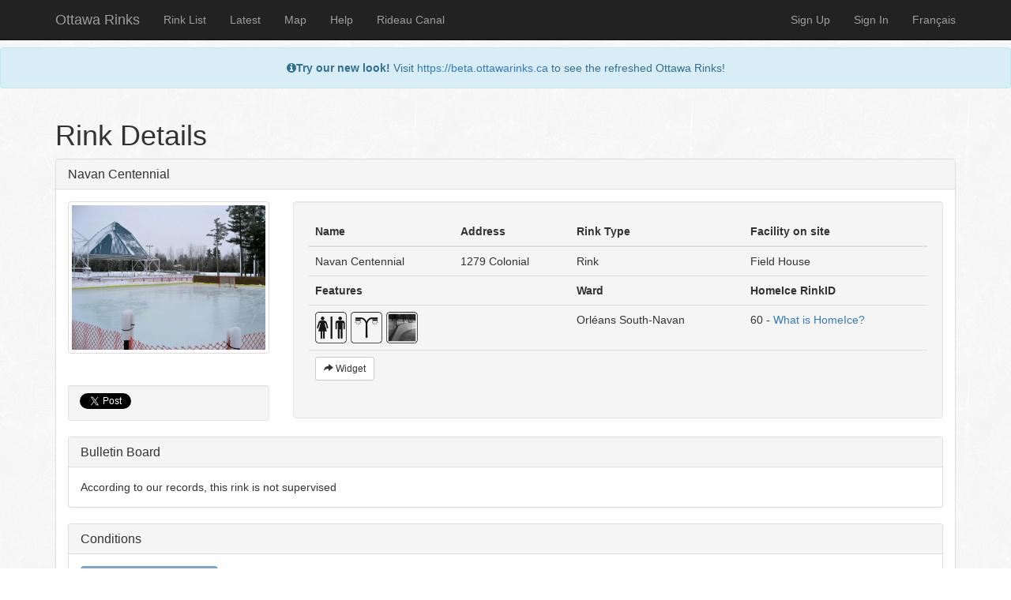

--- FILE ---
content_type: text/html; charset=UTF-8
request_url: https://www.ottawarinks.ca/en/rink/navan-centennial
body_size: 11790
content:
<!DOCTYPE html>
<html lang="en">
	<head>
		<meta http-equiv="content-type" content="text/html;charset=utf-8" />
		<meta name="viewport" content="width=device-width, initial-scale=1.0">
		<meta name="google-site-verification" content="QJbhi9sQjlj35hrSWieeOBpjvMYqNppoY93R2rcjiig" />
		<meta name="resource-type" content="document">
		<meta name="revisit-after" content="5">
		<meta name="classification" content="Sports and Recreation">
		<meta name="description" content="Searchable and up to date conditions of outdoor ice rinks in the City of Ottawa.">
		<meta name="keywords" content="rideau canal, skating, rideau, canal, outdoor, hockey, puck, rink, puddle, pond, oval, rink with boards, ice, ottawa, city, city of ottawa, carlington, boards, lights, end boards, facilities, field house, community center, skating, beavertail, conditions, dynamic, database, stick, goalie, player, players, outdoor rinks, outdoor rink, ottawa rinks, ottawa rink, pucks">
		<meta name="robots" content="INDEX, FOLLOW">
		<meta http-equiv="reply-to" content="michael@ottawarinks.ca">
		<meta property="fb:app_id" content="112850845395361"/>
		
		<title>Ottawa Rinks | Rink Details: Navan Centennial</title>

		<link href="https://www.ottawarinks.ca/public/css/bootstrap.css" rel="stylesheet">
		<link href="https://www.ottawarinks.ca/public/css/main.css" rel="stylesheet">
				
		<link href="https://www.ottawarinks.ca/public/css/dynamic.php?state=night" rel="stylesheet">
		
		<link href="//maxcdn.bootstrapcdn.com/font-awesome/4.7.0/css/font-awesome.min.css" rel="stylesheet">
		
		<!--<script src="https://www.ottawarinks.ca/public/js/jquery.min.js"></script>-->
		<script src="//ajax.googleapis.com/ajax/libs/jquery/1.11.1/jquery.min.js"></script>
		
	    <!-- HTML5 shim, for IE6-8 support of HTML5 elements -->
	    <!--[if lt IE 9]>
	      <script src="http://html5shim.googlecode.com/svn/trunk/html5.js"></script>
	    <![endif]-->     
		
		<!-- Leaflet JS -->
		<link rel="stylesheet" href="https://unpkg.com/leaflet@1.4.0/dist/leaflet.css" integrity="sha512-puBpdR0798OZvTTbP4A8Ix/l+A4dHDD0DGqYW6RQ+9jxkRFclaxxQb/SJAWZfWAkuyeQUytO7+7N4QKrDh+drA==" crossorigin=""/>
		<script src="https://unpkg.com/leaflet@1.4.0/dist/leaflet.js" integrity="sha512-QVftwZFqvtRNi0ZyCtsznlKSWOStnDORoefr1enyq5mVL4tmKB3S/EnC3rRJcxCPavG10IcrVGSmPh6Qw5lwrg==" crossorigin=""></script>
		
	    <style>
	      body {
	        padding-top: 60px; /* 60px to make the container go all the way to the bottom of the topbar */
	      }
	      
	      #rinkinfo-map {
		      width: 100%;
		      height: 446px;
	      }
	      
	      #addrink-map, #editrink-map {
		      width: 100%;
		      height: 200px;
	      }
	      
	      #citymap {
		      width: 100% !important;
		      height: 800px;
	      }
	    </style>
		
		<!--[if lt IE 10]>
			<style type='text/css'>
				label.ielabel { display: inline !important; }
			</style>
		<![endif]--> 
		
		<!--[if !IE]>
			<style type='text/css'>
				label.ielabel { display: none !important; }
			</style>
		<![endif]-->
	
      	<!-- Matomo -->
        <script>
          var _paq = window._paq = window._paq || [];
          /* tracker methods like "setCustomDimension" should be called before "trackPageView" */
          _paq.push(['trackPageView']);
          _paq.push(['enableLinkTracking']);
          (function() {
            var u="https://matomo.simplificare.net/";
            _paq.push(['setTrackerUrl', u+'matomo.php']);
            _paq.push(['setSiteId', '3']);
            var d=document, g=d.createElement('script'), s=d.getElementsByTagName('script')[0];
            g.async=true; g.src=u+'matomo.js'; s.parentNode.insertBefore(g,s);
          })();
        </script>
        <!-- End Matomo Code -->
      
	</head>

	<body class="">
	
	<!-- INFO ALERT -->
	<div class="site_alert alert alert-info" style="">
					<p class="text-center"><strong><i class="fa fa-info-circle"></i>Try our new look!</strong> Visit <a href="https://beta.ottawarinks.ca" target="_blank">https://beta.ottawarinks.ca</a> to see the refreshed Ottawa Rinks!</p>
			</div>
	<!-- /INFO ALERT -->
	
	<!-- WEATHER ALERT -->
	<div class="site_alert alert alert-warning" style="display: none;">
					<p class="text-center"><strong><i class="fa fa-exclamation-triangle"></i> NOTICE:</strong> Due to mild temperatures, please respect any closure signage at your rink. It will help maintenance crews re-open them sooner.</p>
			</div>
	<!-- /WEATHER ALERT -->	<div class="navbar navbar-inverse navbar-fixed-top ">
		<div class="container">
			<div class="navbar-header">
				<button type="button" class="navbar-toggle" data-toggle="collapse" data-target=".navbar-collapse">
					<span class="icon-bar"></span>
					<span class="icon-bar"></span>
					<span class="icon-bar"></span>
				</button>
				<a class="navbar-brand" href="https://www.ottawarinks.ca/en">Ottawa Rinks</a>
			</div>
			<div class="navbar-collapse collapse">
				<ul class="nav navbar-nav">
					<!--<li  ><a href="https://www.ottawarinks.ca/en/home"><i class="fa fa-home"></i></a></li>-->
					<li  ><a href="https://www.ottawarinks.ca/en/rinklist">Rink List</a></li>
					<li  ><a href="https://www.ottawarinks.ca/en/latest">Latest</a></li>
					<li  ><a href="https://www.ottawarinks.ca/en/map">Map</a></li>
					<li  ><a href="https://www.ottawarinks.ca/en/howto">Help</a></li>
										<li><a href="https://ncc-ccn.gc.ca/rideau-canal-skateway" target="_blank">Rideau Canal</a></li>
					<!--<li><a href="http://www.patinoiresgatineau.ca" target="_blank">Gatineau</a></li>-->
					<!--<li><a href="#contact">Contact</a></li>-->
				</ul>
				<ul class="nav navbar-nav navbar-right">
											<li  ><a href="https://www.ottawarinks.ca/en/user/signup">Sign Up</a></li>
						<li class="divider-vertical"></li>
						<li  ><a href="https://www.ottawarinks.ca/en/user/signin">Sign In</a></li>
																<li><a href="https://www.ottawarinks.ca/fr/rink/navan-centennial">Fran&ccedil;ais</a></li>
										
				</ul><!--/.navbar-right -->
			</div><!--/.nav-collapse -->
		</div>
	</div>
	
	    <script type="text/javascript">
		
	</script><div id="wrap">
<div class="container">

	<h1>Rink Details</h1>
	
		<div class="row operator-alert">
	
		<div id="operatoralert" class="alert alert-danger fade in" style="display: none;">
			<button type="button" class="close" data-dismiss="alert" aria-hidden="true">×</button>
			<h4>You are about to request operator status for Navan Centennial</h4>
			<p>
			Operator status is intended <strong>only</strong> for users who are rink operators with a contract with the City of Ottawa Seasonal Recreation Department.<br/>If you are not a rink operator please click cancel below to close this alert, if you are a rink operator please click continue.			</p>
			<p>
				<button type="button" class="btn btn-success" id="rocontinue">Continue</button>
				<button type="button" class="btn btn-default" id="rocancel">Cancel</button>
			</p>
		</div>	
		
	</div>
		
	<div class="row">
		<div class="col-md-12">
			<div class="panel panel-default">
				<div class="panel-heading">
					<h3 class="panel-title">Navan Centennial</h3>
				</div>
				<div class="panel-body">
										<div class="row">
						<div class="col-md-3">
																	<a href="https://www.ottawarinks.ca/public/images/uploads/61a4cdf2b50a260639899c3917137838.jpg" class="thumbnail" data-lightbox="rinkimage">
											<img src="https://www.ottawarinks.ca/public/timthumb/timthumb.php?src=https://www.ottawarinks.ca/public/images/uploads/61a4cdf2b50a260639899c3917137838.jpg&w=400&h=300&zc=1" title="Photo of Navan Centennial" alt="Photo of Navan Centennial">
										</a>
																									
														<br/>
							<div class="well well-sm social-share">
								<div class="social-fb pull-left">
									<div class="fb-like" data-href="https://www.ottawarinks.ca/en/rink/navan-centennial" data-layout="button_count" data-action="like" data-show-faces="false" data-share="false"></div>
								</div>
								<div class="social-tw pull-left">
									<a href="https://twitter.com/share" class="twitter-share-button" data-via="ottawarinks" data-related="ottawarinks" data-hashtags="OttawaODR">Tweet</a>
									<script>!function(d,s,id){var js,fjs=d.getElementsByTagName(s)[0],p=/^http:/.test(d.location)?'http':'https';if(!d.getElementById(id)){js=d.createElement(s);js.id=id;js.src=p+'://platform.twitter.com/widgets.js';fjs.parentNode.insertBefore(js,fjs);}}(document, 'script', 'twitter-wjs');</script>
								</div>
								<div style="clear: both;"></div>
							</div>
						</div> <!--col-md-3-->
						
						<!-- START DESKTOP TABLE-->
						<div class="col-md-9 hidden-xs">
							<div class="well">
								<table class="table">
									<thead>
										<tr>
											<th>Name</th>
											<th>Address</th>
											<th>Rink Type</th>
											<th>Facility on site</th>
										</tr>
									</thead>
									<tbody>
										<tr>
											<td>Navan Centennial</td>
											<td>1279 Colonial</td>
											<td>Rink</td>
											<td>Field House</td>
										</tr>
										<tr>
											<th colspan="2">Features</th>
																							<th colspan="1">Ward</th>
												<th colspan="1">HomeIce RinkID</th>
																					</tr>
										<tr>
											<td colspan="2">
												<img src="/public/images/washrooms.png" alt="1" title="Washrooms" class="img-responsive rinkicon pull-left" style="padding-right: 5px;" />												<img src="/public/images/lights.png" alt="1" title="Lights" class="img-responsive rinkicon pull-left" style="padding-right: 5px;" />												<img src="/public/images/boards.png" alt="1" title="Boards" class="img-responsive rinkicon pull-left" style="padding-right: 5px;" />											</td>
																							<td colspan="1">
													Orléans South-Navan												</td>
												<td colspan="1">
													60 - <a href="https://www.ottawarinks.ca/en/homeice/rink/navan-centennial">What is HomeIce?</a>												</td>
																					</tr>
										<tr>
																						<td colspan="4">
												<!--Widget Button-->
												<a href="https://www.ottawarinks.ca/en/home/widget/navan-centennial" class="btn btn-default btn-sm" role="button"><span class="glyphicon glyphicon-share-alt"></span> Widget</a>												<!--MyRinks Button-->
												<span class="myrinks-btn">
																								</span>
												<!--Add Rink Image Button-->
																								
												<!--Request Operator Status -->
																																																	<!-- Report Rink Info Error -->
												
											</td>
										</tr>
										
										<!-- Operator Control Buttons: Update Buletin Board, Need Volunteers, etc.-->
																			</tbody>
								</table>
							</div> <!--well-->
						</div> <!--col-md-9-->
						<!-- END DESKTOP TABLE -->
						
						<!-- START MOBILE TABLE -->
						<div class="col-md-9 visible-xs">
							<div class="well">
								<div class="list-group">
									<a href="#" class="list-group-item">
										<h5 class="list-group-item-heading">Name</h5>
										<p class="list-group-item-text">Navan Centennial</p>
									</a>
									
									<a href="#" class="list-group-item">
										<h5 class="list-group-item-heading">Address</h5>
										<p class="list-group-item-text">1279 Colonial</p>
									</a>
									
									<a href="#" class="list-group-item">
										<h5 class="list-group-item-heading">Rink Type</h5>
										<p class="list-group-item-text">Rink</p>
									</a>
									
									<a href="#" class="list-group-item">
										<h5 class="list-group-item-heading">Facility on site</h5>
										<p class="list-group-item-text">Field House</p>
									</a>
									
									<a href="#" class="list-group-item">
										<h5 class="list-group-item-heading">Features</h5>
										<p class="list-group-item-text">
											<img src="/public/images/washrooms.png" alt="1" title="Washrooms" class="img-responsive rinkicon pull-left" style="padding-right: 5px;" />											<img src="/public/images/lights.png" alt="1" title="Lights" class="img-responsive rinkicon pull-left" style="padding-right: 5px;" />											<img src="/public/images/boards.png" alt="1" title="Boards" class="img-responsive rinkicon pull-left" style="padding-right: 5px;" />										</p>
										<p style="clear: both;"></p>
									</a>
									
									<a href="#" class="list-group-item">
										<h5 class="list-group-item-heading">Bulletin Board</h5>
										<p class="list-group-item-text">
											According to our records, this rink is not supervised										</p>
									</a>
									
									<a href="#" class="list-group-item">
										<h5 class="list-group-item-heading">Ward</h5>
										Orléans South-Navan									</a>
									
																			<a href="/homeice/rink/navan-centennial" class="list-group-item">
											<h5 class="list-group-item-heading">HomeIce RinkID</h5>
											60 - <span class="fakelink">What is HomeIce?</span>
										</a>
																		
									<br/>
									<!--Widget Button-->
										<a href="https://www.ottawarinks.ca/en/home/widget/navan-centennial" class="btn btn-default btn-sm" role="button"><span class="glyphicon glyphicon-share-alt"></span>Widget</a>										<!--MyRinks Button-->
										<span class="myrinks-btn">
																				</span>
										<!--Add Rink Image Button-->
																				
										<!--Request Operator Status -->
																																									
										<!-- Report Rink Info Error -->
																				
										<!-- Operator Control Buttons: Update Buletin Board, Need Volunteers-->
																				
								</div>
							</div>
						</div> <!-- END MOBILE TABLE -->
						
					</div> <!--row-->
					
					<div class="row">
						
						<div class="col-md-12 hidden-xs">
							<div class="panel-group" id="bulltinboard_accordion" role="tablist" aria-multiselectable="true">
								<div class="panel panel-default">
									<div class="panel-heading" role="tab" id="bulltinboardTitle">
										<h4 class="panel-title">
											<a role="button" data-toggle="collapse" data-parent="#accordion" href="#bulltinboard" aria-expanded="true" aria-controls="bulltinboard">
												Bulletin Board											</a>
										</h4>
									</div>
									<div id="bulltinboard" class="panel-collapse collapse in" role="tabpanel" aria-labelledby="bulltinboard">
										<div class="panel-body">
											According to our records, this rink is not supervised										</div>
									</div>
								</div>
							</div>
						</div> <!--col-md-12 (bulletin board)-->
						
					</div> <!-- /bulletin board row -->
					
					<!-- Conditions Table -- NON MULTI -->
					<div class="row">
												<div class="col-md-12">
								<div class="panel panel-default">
									<div class="panel-heading">
										<h3 class="panel-title">Conditions</h3>
									</div> <!--panel-heading-->
									<div class="panel-body">
										<button type="button" class="btn btn-primary disabled" id="">Sign in to add condition</button>										<table class="table" id="conditions">
											<thead>
												<tr>
													<th><span class="glyphicon glyphicon-check"></span></th>
													<th>Condition</th>
													<th class="hidden-xs">Condition Comments</th>
													<th>Posted</th>
												</tr>
											</thead>
											<tbody>
												<tr><td colspan="4">No conditions posted for Navan Centennial.</td></tr>											</tbody>
										</table>
																				<table>
											<tr>
												<td><span class="glyphicon glyphicon-check"></span></td>
												<td>&nbsp; = Official condition added by a rink operator.</td>
											</tr>
										</table>
																				<br/>
										<button type="button" class="btn btn-primary disabled" id="">Sign in to add condition</button>									</div><!--panel-body-->
								</div><!--panel-->
							</div> <!--col-md-6 (conditions)-->
												
					</div><!--END conditions row -->
					
					<div class="row"> <!-- map & FB comments row -->
						
						<div class="col-md-6">
							<div class="panel panel-default">
								<div class="panel-heading">
									<h3 class="panel-title">Map</h3>
								</div> <!--panel-heading-->
								<div class="panel-body">
									<div id="rinkinfo-map"></div>
								</div><!--panel-body-->
							</div><!--panel-->
						</div> <!--col-md-6 (/map)-->
						
						<div class="col-md-6">
							<div class="panel panel-default">
								<div class="panel-heading">
									<h3 class="panel-title">Facebook Comments</h3>
								</div> <!--panel-heading-->
								<div class="panel-body" id="fbcomments">
									You must be signed in to view Facebook comments.									
								</div><!--panel-body-->
							</div><!--panel-->
						</div> <!-- END FB comments -->
						
					</div>	<!-- END map & FB COMMENTS ROW-->		
					
									</div> <!--panel-body-->
			</div> <!--panel-->
		</div> <!--col-md-12-->
	
	</div> <!--row -->
	
</div>

<!-- ADD CONDITION MODAL (single surface)--> 
<div class="modal fade" id="addConditionModal" tabindex="-1" role="dialog" aria-labelledby="addCondition" aria-hidden="true">
  <div class="modal-dialog">
    <div class="modal-content">
      <div class="modal-header">
        <button type="button" class="close" data-dismiss="modal" aria-hidden="true">&times;</button>
        <h4 class="modal-title" id="addConditionLabel">Add Condition</h4>
      </div>
      <div class="modal-body">
		<div id="addcondition_message"></div>
	      	<form action="https://www.ottawarinks.ca/en/conditions/addcondition" role="form" id="addcondition" name="addcondition" class="addcondition form-horizontal" method="post" accept-charset="utf-8">	      	
	      	<div class="form-group">
		      	<label class="col-sm-3 control-label pull-left">Name</label>
		      	<div class="col-sm-9">
			      	<p class="form-control-static">Navan Centennial</p>
			    </div>
	  		</div><!--form-group static-->
	  		
			<div class="form-group">
				<label class="col-sm-3 control-label" for="condition">Condition</label>
				<div class="col-sm-9">
				
					<select name="condition" class="form-control" id="condition">
<option value="1" selected="selected">Closed</option>
<option value="2">Poor</option>
<option value="3">Fair</option>
<option value="4">Good</option>
<option value="5">Excellent</option>
</select>				</div> 
			</div> <!-- form group select condition-->
			
			<div class="form-group">
				<label class="col-sm-3 control-label" for="comments[]">Comments</label>
				<div class="col-sm-9">
					<div class="checkbox">
									<label><input type="checkbox" name="comments" value="1"  /> Stage 1: Building Base Ice (please keep off).</label>
								  </div><div class="checkbox">
									<label><input type="checkbox" name="comments" value="2"  /> Stage 2: Base Ice Complete (skateable).</label>
								  </div><div class="checkbox">
									<label><input type="checkbox" name="comments" value="3"  /> Rough/bumpy in open areas.</label>
								  </div><div class="checkbox">
									<label><input type="checkbox" name="comments" value="4"  /> Rough/bumpy in corners.</label>
								  </div><div class="checkbox">
									<label><input type="checkbox" name="comments" value="5"  /> Ice built-up along boards.</label>
								  </div><div class="checkbox">
									<label><input type="checkbox" name="comments" value="6"  /> Ice is thin.</label>
								  </div><div class="checkbox">
									<label><input type="checkbox" name="comments" value="7"  /> Hole(s) in ice.</label>
								  </div><div class="checkbox">
									<label><input type="checkbox" name="comments" value="8"  /> Snow along boards.</label>
								  </div><div class="checkbox">
									<label><input type="checkbox" name="comments" value="9"  /> Recently Flooded.</label>
								  </div><div class="checkbox">
									<label><input type="checkbox" name="comments" value="10"  /> Smooth with few bumps.</label>
								  </div><div class="checkbox">
									<label><input type="checkbox" name="comments" value="11"  /> Ice generally good.</label>
								  </div><div class="checkbox">
									<label><input type="checkbox" name="comments" value="12"  /> Snow covered (light).</label>
								  </div><div class="checkbox">
									<label><input type="checkbox" name="comments" value="13"  /> Snow covered (heavy).</label>
								  </div><div class="checkbox">
									<label><input type="checkbox" name="comments" value="14"  /> Pooled Water.</label>
								  </div><div class="checkbox">
									<label><input type="checkbox" name="comments" value="15"  /> Ice surface soft, (please keep off).</label>
								  </div><div class="checkbox">
									<label><input type="checkbox" name="comments" value="16"  /> Light(s) burnt out.</label>
								  </div><div class="checkbox">
									<label><input type="checkbox" name="comments" value="17"  /> Facility closed.</label>
								  </div><div class="checkbox">
									<label><input type="checkbox" name="comments" value="18"  /> Recently shoveled</label>
								  </div><div class="checkbox">
									<label><input type="checkbox" name="comments" value="19"  /> Ice maintenance, closed for 2 hours.</label>
								  </div><div class="checkbox">
									<label><input type="checkbox" name="comments" value="23"  /> Ice maintenance, closed for 4 hours.</label>
								  </div><div class="checkbox">
									<label><input type="checkbox" name="comments" value="24"  /> Rink closed for the season.</label>
								  </div><div class="checkbox">
									<label><input type="checkbox" name="comments" value="25"  /> Heavily populated</label>
								  </div>				</div><!--col-sm-9-->
			</div><!--form-group-->
			
      </div>
      <div class="modal-footer">
        <button type="button" class="btn btn-default btn-sm" data-dismiss="modal">Close</button>
        <button name="savecondition" type="button" id="savecondition" class="btn btn-sm btn-primary">Save</button></form>      </div>
    </div><!-- /.modal-content -->
  </div><!-- /.modal-dialog -->
</div><!-- /.modal --> 
<!--/ADD CONDITION MODAL-->

<!-- UPLOAD PHOTO MODAL -->
<div class="modal fade" id="addImageModal" tabindex="-1" role="dialog" aria-labelledby="addImage" aria-hidden="true">
	<div class="modal-dialog">
		<div class="modal-content">
			<div class="modal-header">
				<button type="button" class="close" data-dismiss="modal" aria-hidden="true">&times;</button>
				<h4 class="modal-title">Upload Rink Image</h4>
			</div>
			<div class="modal-body">
				<p>Upload a photo from your computer or mobile device. Some of the best photos are taken in the landscape orientation. Photos, once uploaded, must be approved by an administrator to appear on the website. We cannot accept images where children are identifiable by their face.</p>
				<div id="uploadresponse"></div>
				<form action="https://www.ottawarinks.ca/en//upload/uploadimage" id="addImageForm" role="form" enctype="multipart/form-data" method="post" accept-charset="utf-8">
<input type="hidden" name="rinkid" value="60" />
<input type="file" name="userfile" value="" id="userfile" /></form>			</div>
			<div class="modal-footer">
				<button type="button" class="btn btn-default btn-sm" data-dismiss="modal">Close</button>
				<button type="button" id="uploadImage" class="btn btn-primary btn-sm">Upload</button>
			</div>
		</div><!-- /.modal-content -->
	</div><!-- /.modal-dialog -->
</div><!-- /.modal -->
<!-- END UPLOAD PHOTO MODAL -->

<!-- UPDATE HOURS MODAL -->

<!-- SUBMIT CORRECTION MODAL --> 
<div class="modal fade" id="editRinkModal" tabindex="-1" role="dialog" aria-labelledby="myModalLabel" aria-hidden="true">
  <div class="modal-dialog">
    <div class="modal-content">
      <div class="modal-header">
        <button type="button" class="close" data-dismiss="modal" aria-hidden="true">&times;</button>
        <h4 class="modal-title" id="myModalLabel">Submit Correction</h4>
      </div>
      <div class="modal-body">
		<div id="editmessage"></div>
      	<form action="https://www.ottawarinks.ca/en/integrity/submitcorrection" name=editrink class="editrink form-horizontal" id=editrinkfrm role=form method="post" accept-charset="utf-8">      	
<input type="hidden" name="rinkid" value="" />
      	<div class="form-group">
	      	<label for="rinkname" class="col-sm-3 control-label">Name</label>	      	<div class="col-sm-9">
		  		<input type="text" name="rinkname" value="" class="form-control" data-bv-notempty="true" id=editrinkname placeholder="Name" />		    </div>
  		</div><!--form-group (rinkname)-->
  		
  		<div class="form-group">
	      	<label for="rinkaddress" class="col-sm-3 control-label">Address</label>	      	<div class="col-sm-9">
		  		<input type="text" name="rinkaddress" value="" class="form-control" data-bv-notempty="true" id=editrinkaddress placeholder="Address" />		    </div>
  		</div><!--form-group (rinkaddress)-->
  		
  		<div class="form-group editgeocodes">
	  		<label class="col-sm-3 control-label">Lat/Lng/Zoom</label>		    <div class="col-sm-9">
			    <div class="col-sm-4">
					<input type="text" name="lat" value="" class="form-control" id=editlat placeholder="latitude" readonly />			    </div>
			    <div class="col-sm-4">
					<input type="text" name="lng" value="" class="form-control" id=editlng placeholder="longitude" readonly />			    </div>
			    <div class="col-sm-4">
					<input type="text" name="zoom" value="" class="form-control" id=editzoom placeholder="zoom" readonly />			    </div>
		    </div>
		    <br/><br/>
			<label class="col-sm-3 control-label">Map</label>		    <div class="col-sm-9">
			    <div id="editrink-map"></div>
		    </div>
  		</div> <!--form-group (geocodes)-->
  		
  		<div class="form-group">
	      	<label for="rinktype" class="col-sm-3 control-label">Rink Type</label>	      	<div class="col-sm-9">
		  		<select name="rinktype" class="form-control" id="editrinktype">
<option value="1" selected="selected">Puddle</option>
<option value="2">Puddle with End Boards</option>
<option value="3">Rink</option>
<option value="4">Rink with Puddle</option>
<option value="5">Double Surface</option>
<option value="6">Oval</option>
<option value="7">Double Surface with End Boards</option>
<option value="8">Double Surface with Low Boards</option>
<option value="9">Refrigerated Surface</option>
</select>		    </div>
  		</div><!--form-group (rinktype)-->
  		
  		<div class="form-group">
	      	<label for="facilities" class="col-sm-3 control-label">Facilities</label>	      	<div class="col-sm-9">
		  		<select name="facilities" class="form-control" id="editfacilities">
<option value="1" selected="selected">None</option>
<option value="2">Trailer</option>
<option value="3">Field House</option>
<option value="4">Community Centre</option>
<option value="5">School Change Room</option>
<option value="6">Arena</option>
<option value="7">Facility Closed</option>
<option value="8">Community Building</option>
<option value="9">Portables</option>
</select>		    </div>
  		</div><!--form-group (facilities)-->
  		
  		<div class="form-group">
	      	<label for="washrooms" class="col-sm-3 control-label">Washrooms</label>	      	<div class="col-sm-9">
		  		<input type="checkbox" name="washrooms" value="1" class="form-control" id="editwashrooms" data-on-text="Yes" data-off-text="No" />		    </div>
  		</div><!--form-group (washrooms)-->
  		
  		<div class="form-group">
	      	<label for="lights" class="col-sm-3 control-label">Lights</label>	      	<div class="col-sm-9">
		  		<input type="checkbox" name="lights" value="1" class="form-control" id="editlights" data-on-text="Yes" data-off-text="No" />		    </div>
  		</div><!--form-group (lights)-->
  		
  		<div class="form-group">
	      	<label for="boards" class="col-sm-3 control-label">Boards</label>	      	<div class="col-sm-9">
		  		<input type="checkbox" name="boards" value="1" class="form-control" id="editboards" data-on-text="Yes" data-off-text="No" />		    </div>
  		</div><!--form-group (boards)-->

  		<div class="form-group">
	      	<label for="supervision" class="col-sm-3 control-label">Supervision</label>	      	<div class="col-sm-9">
		  		<input type="checkbox" name="supervision" value="1" class="form-control" id="editsupervision" data-on-text="Yes" data-off-text="No" />		    </div>
  		</div><!--form-group (supervision)-->
  		
  		<div class="form-group">
	      	<label for="ward" class="col-sm-3 control-label">Ward</label>	      	<div class="col-sm-9">
		      	
		      	<select name="wards" class="form-control" id="editwards">
<option value="1">Orleans East-Cumberland</option>
<option value="2">Orléans West-Innes</option>
<option value="3">Barrhaven West</option>
<option value="4">Kanata North</option>
<option value="5">West Carleton-March</option>
<option value="6">Stittsville</option>
<option value="7">Bay</option>
<option value="8">College</option>
<option value="9">Knoxdale-Merivale</option>
<option value="10">Gloucester-Southgate</option>
<option value="11">Beacon Hill-Cyrville</option>
<option value="12">Rideau-Vanier</option>
<option value="13">Rideau-Rockcliffe</option>
<option value="14">Somerset</option>
<option value="15">Kitchissippi</option>
<option value="16">River</option>
<option value="17">Capital</option>
<option value="18">Alta Vista</option>
<option value="19">Orléans South-Navan</option>
<option value="20">Osgoode</option>
<option value="21">Rideau-Jock</option>
<option value="22">Riverside South-Findlay Creek</option>
<option value="23">Kanata South</option>
<option value="24">Barrhaven East</option>
</select>		      	
		  				    </div>
  		</div><!--form-group (ward)-->
  		
  		<div class="form-group">
	  		<label for="comments" class="col-sm-3 control-label">Comments</label>	      	<div class="col-sm-9">
		  		<input type="text" name="comments" value="" class="form-control" maxlength="280" id="editcomments" placeholder="Comments" />		    </div>
	
  		</div>
  		
      </div>
      
      <div class="modal-footer">
        <button type="button" class="btn btn-default btn-sm" data-dismiss="modal">Close</button>
        <button name="editrink" type="submit" id="editrink" value="true" class="btn btn-sm btn-primary" >Submit</button></form>      </div>
    </div><!-- /.modal-content -->
  </div><!-- /.modal-dialog -->
</div><!-- /.editmodal -->
<!-- /SUBMIT CORRECTION MODAL -->



<!--DataTables Plugin-->
<link href="https://www.ottawarinks.ca/public/css/datatables/datatables.bootstrap.css" rel="stylesheet">
<script src="https://www.ottawarinks.ca/public/js/datatables/jquery.dataTables.min.js"></script>
<script src="https://www.ottawarinks.ca/public/js/datatables/datatables.bootstrap.js"></script>
<script src="https://www.ottawarinks.ca/public/js/datatables/datatables.bootstrap.nonums.js"></script>

<script type="text/javascript">
var eventobj;
$(document).ready(function() {
	
		$(document).on('click', "#requestrostatus", function () {
		$("#operatoralert").alert();
		$("#operatoralert").fadeIn('slow');
	});
	
	$(document).on('click', "#rocontinue", function () {
		//make the request via ajax
		var form_data = {
			rinkid: 60,
			userid: 0,
			is_ajax: 1
		}
		
		$.ajax({
			url: "https://www.ottawarinks.ca/en/operator/requestoperatorstatus",
			type: 'POST',
			data: form_data,
			success: function(response) {
				if (response == 'success') { //if successful clear the content and set the alert to success
					//update the alert message
					$("#operatoralert").removeClass('alert-danger').addClass('alert-success');
					$("#operatoralert").empty();
					//close the alert after some time.
					$("#operatoralert").html('<button type="button" class="close" data-dismiss="alert" aria-hidden="true">×</button><h4>You have sucessfully requested operator status for Navan Centennial</h4><p>Requests are usually processed within 24 - 48 hours. All conditions you post will be marked as official once your operator status is approved.</p>').slideDown('slow');
						setTimeout(function() {
						    $("#operatoralert").alert('close')
						}, 20000); // <-- time in milliseconds
				} else if (response == 'already') {
					$("#operatoralert").empty();
					//close the alert after some time.
					$("#operatoralert").html('<button type="button" class="close" data-dismiss="alert" aria-hidden="true">×</button><h4>You have already requested operator status for Navan Centennial</h4><p>You are either already an operator for this rink or have a request for operator status pendng.</p>').slideDown('slow');
						setTimeout(function() {
						    $("#operatoralert").alert('close')
						}, 20000); // <-- time in milliseconds
				} else {
					alert('unknown error, request not confirmed');
				}
			}
		});
		return false; //disable the button action if any
	});
	
	//cancel the operators request
	$(document).on('click', "#rocancel", function () {
		$("#operatoralert").alert('close');
		$('#operatoralert').bind('closed.bs.alert', function () {
			// repopulate the alert
			var $operatoralert = '<div id="operatoralert" class="alert alert-danger fade in" style="display: none;"><button type="button" class="close" data-dismiss="alert" aria-hidden="true">×</button><h4>You are about to request operator status for Navan Centennial</h4><p>Operator status is intended <strong>only</strong> for users who are rink operators with a contract with the City of Ottawa Seasonal Recreation Department.<br/>If you are not a rink operator please click cancel below to close this alert, if you are a rink operator please click continue.</p><p><button type="button" class="btn btn-success" id="rocontinue">Continue</button> <button type="button" class="btn btn-default" id="rocancel">Cancel</button></p></div>';
			$('.operator-alert').html($operatoralert);
		})
			
	});
		
	//add the rink to the users MyRinks list
	$(document).on('click', "#addfav", function () {
		var form_data = {
			rinkid: 60,
			userid: 0,
			is_ajax: 1
		}
		
		//set the button to loading state
		$("#addfav").button('loading');
		
		//make the request via ajax
		$.ajax({
			url: "https://www.ottawarinks.ca/en/myrinks/add",
			type: 'POST',
			data: form_data,
			success: function(response) {
				if (response == 'success') { //if successful clear the content and set the alert to success
					//change button to add to my rinks
					$(".myrinks-btn").html('<button type="button" data-rinkid="60" class="btn btn-default btn-sm" data-loading-text="Loading..." id="remfav"><span class="glyphicon glyphicon-remove"></span>Remove from My Rinks</button>');
					
				} else {
					alert('error');
				}
			}
		});
		return false; //disable the button action if any
	});
	
	//remove the rink from the users MyRinks list
	$(document).on('click', "#remfav", function () {
		var form_data = {
			rinkid: 60,
			userid: 0,
			is_ajax: 1
		}
		
		//set the button to loading state
		$("#remfav").button('loading');
		
		//make the request via ajax
		$.ajax({
			url: "https://www.ottawarinks.ca/en/myrinks/remove",
			type: 'POST',
			data: form_data,
			success: function(response) {
				if (response == 'success') { //if successful clear the content and set the alert to success
					//change button to add to my rinks
					$(".myrinks-btn").html('<button type="button" data-rinkid="60" class="btn btn-default btn-sm" data-loading-text="Loading..." id="addfav"><span class="glyphicon glyphicon-bookmark"></span>Add to My Rinks</button>');
					
				} else {
					alert('error');
				}
			}
		});
		return false; //disable the button action if any	
			
	}); //END REMFAV
	
	//UPLOAD IMAGE CODE
	$(document).on('click', "#uploadImage", function () {
		$("#addImageForm").hide();
		$("#uploadImage").hide();
		$("#uploadresponse").html('<img src="http://www.ottawarinks.ca/public/images/loading.gif"/> Your image is now uploading. Please wait...');
		
		$.ajaxFileUpload({
			url         :'/en/upload/uploadimage', 
			secureuri      :false,
			fileElementId  :'userfile',
			dataType    : 'json',
			data        : {
				'rinkid'  : $('input[name=rinkid]').val()
			},
			success  : function (data, status) {
				if(data.status != 'error') {
					$("#addImageForm").hide();
					$("#uploadresponse").html('<div class="alert alert-success" style="text-align: center;">Success! Your image has been saved.<br/>It will be available on the rink info page once approved. Refresh the page to add another image.</div>');
					setTimeout(function() {
					   $('#addImageModal').modal('hide');
					}, 4000); // <-- time in milliseconds
				}
				//alert(data.msg);
			}
		});
		
		return false; //do nothing on submit 
	});
	
			//ADD CONDITIONS CODE (single surface)
		$(document).on('click', "#savecondition", function () {
			$("#savecondition").hide();
			
			//gather the data needed from the form
			var commentsarr = [];
			$.each($("input[name=comments]:checked"),function(){
			    commentsarr.push($(this).val());
			});
			
			var form_data = {
				rinkid: 60,
				subrinkid: null,
				userid: 0,
				condition: $("#condition").val(),
				comments: commentsarr,
				is_ajax: 1

			};
			
			//make the request via ajax
			$.ajax({
				url: "https://www.ottawarinks.ca/en/conditions/addcondition",
				type: 'POST',
				data: form_data,
				success: function(response) {
					if (response == 'success') { //if successful clear the content and set the alert to success
						$("#addcondition_message").html('<div class="alert alert-success" style="text-align: center;">Your condition has been successfully added.<br/>Page will refresh in less than 1 second.</div>').slideDown('slow');
						$("form#addcondition").slideUp('slow');
						//temp refresh, ajax reload eventually
						setTimeout(function() {
						$('#addConditionModal').modal('hide')
						location.reload();
						}, 100);
						
						//$("table#conditions tbody").empty();
						//$("#facilitytypes tbody").load('/conditions/ajaxreloadconditions');
					} else {
						alert('error');
					}
				}
			});
			return false; //disable the button action if any
			
		}); // END ADD CONDITIONS CODE
		
	//ENABLE FACEBOOK COMMENTS BUTTON
	$(document).on('click', "#enablefb", function () {
		var form_data = {
			userid: 0,
			is_ajax: 1
		};
		
		//make the request via ajax
		$.ajax({
			url: "https://www.ottawarinks.ca/en/user/enablefbcomments",
			type: 'POST',
			data: form_data,
			success: function(response) {
				if (response == 'success') { //if successful clear the content and set the alert to success
					$("#fbcomments .container").slideUp('slow');
					$("#fbcomments").html('<div class="fb-comments" data-href="https://www.ottawarinks.ca/en/rink/navan-centennial" data-numposts="5" data-colorscheme="light"></div>');
					//reparse the fb XFBML
					var myfbdiv = $("#fbcomments"); 
					FB.XFBML.parse(myfbdiv[0]);	
					
				} else {
					alert('error: ' + response);
				}
			}
		});
		return false; //disable the button action if any

	}); //END enablefbcomments button
	
		
	$(document).on('click', "#needvolsignup", function () {
		var r = confirm("By clicking this button, you authorize OttawaRinks.ca to release your email address to the rink operator. Are you sure this is what you want to do?");
		if (r == true) {
			var form_data = {
				rinkid: 60,
				voluserid: 0,
				is_ajax: 1
			}
			
			$.ajax({
				url: "https://www.ottawarinks.ca/en/operator/contactoperator",
				type: 'POST',
				data: form_data,
				dataType: 'json',
				success: function(data,status) {
					if (data.status == 'success') {
						alert('operator contacted');
					} else {
						alert('could not contact the operator');
					}
				}
			});
	 	}
		return false; //disable the button action if any
	});
	
	//load the datatable for the conditions pagination
	
	//tinymce initialization for supervised hours block
	tinymce.init({
	    selector: "#hours_en",
	    editor_selector : "en",
	    plugins: "link, table",
	    menubar : false,
	    toolbar: "undo redo | styleselect | bold italic underline | alignleft aligncenter alignright alignjustify | link | table |",
		convert_urls: false,
	});
	
	tinymce.init({
	    selector: "#hours_fr",
	    editor_selector : "fr",
	    plugins: "link, table",
	    menubar : false,
		toolbar: "undo redo | styleselect | bold italic underline | alignleft aligncenter alignright alignjustify | link | table |",
		convert_urls: false,
	});

	$('#addHoursModal').on('shown.bs.modal', function() {
	    $(document).off('focusin.modal');
	});
	
	//SUBMIT RINK CORRECTION
	//action to perform upon clicking the submit correction button for a specific rink.
    $("body").on('click', '.editbutton', function() {
	    //open the modal
	    $('#editRinkModal').modal('show');
	    id = $(this).attr('data-rinkid');
	    //get the data for this rink id.
		$.getJSON( "https://www.ottawarinks.ca/admin/getrinkjson/"+id, function( data ) {
			//set the values of the fields
			$('[name=rinkid]').val(data.id);
			$('#editrinkname').val(data.name);
			$('#editrinkaddress').val(data.address);
			$('#editlat').val(data.lat);
			$('#editlng').val(data.lng);
			$('#editzoom').val(data.zoom);
			$('#editrinktype').val(data.type);
			$('#editfacilities').val(data.facilities);
			if (data.washrooms == 1) { $('#editwashrooms').bootstrapSwitch('state',true); } else { $('#editwashrooms').bootstrapSwitch('state', false); }
			if (data.lights == 1) { $('#editlights').bootstrapSwitch('state',true); } else { $('#editlights').bootstrapSwitch('state', false); }
			if (data.boards == 1) { $('#editboards').bootstrapSwitch('state',true); } else { $('#editboards').bootstrapSwitch('state', false); }
			if (data.supervision == 1) { $('#editsupervision').bootstrapSwitch('state',true); } else { $('#editsupervision').bootstrapSwitch('state', false); }
			if (data.active == 1) { $('#editactive').bootstrapSwitch('state',true); } else { $('#editactive').bootstrapSwitch('state', false); }
			$('#editwards').val(data.ward);
			
			$("#editRinkModal").on("shown.bs.modal", function () {
				$(".editgeocodes").slideDown(400, function (){
					editmap.invalidateSize();
					var newlatlng = new L.latLng(data.lat, data.lng);
					editmap.setView(newlatlng,parseFloat(data.zoom));
					//set updated editmarker position
					editmarker.setLatLng(newlatlng);
					
					//always listen for new marker location and or zoom
					editmarker.on('moveend', function(ev) {
					    $("#editlat").val(editmarker.getLatLng().lat.toFixed(6));
					    $("#editlng").val(editmarker.getLatLng().lng.toFixed(6));
					});
					
					editmap.on('zoom', function(ev) {
						$("#editzoom").val(editmap.getZoom());
					});
				});
			});
		});
		
    });
    //update the rink map on change
    $("#editrinkaddress").on('focusout', function() {
		//user has left the address field, encode the address then lookup the geocode.
		
		var form_data = {
			address: $(this).val(),
			is_ajax: 1
		}
		
		$.ajax({
			url: "https://www.ottawarinks.ca/en/map/geocode",
			type: 'POST',
			data: form_data,
			dataType: 'json',
			success: function(data,status) {
				if (data.status == 'success') {
					//alert (data.msg);
					//alert (data.result.lat + ', ' + data.result.lng	);
					$("#editlat").val(data.result.lat);
					$("#editlng").val(data.result.lng);
					
					//manipulate the map
					$("#editzoom").val(editmap.getZoom());
					
					var newlatlng = [data.result.lat,data.result.lng];
					editmarker.setLatLng(newlatlng);
					editmap.setView(newlatlng);					
					
				} else {
					alert (data.msg);
				}
			}
		});
	}); //end geocode to generate the map (EDIT RINK)
	$('.editrink').bootstrapValidator({
		feedbackIcons: {
           valid: 'glyphicon glyphicon-ok',
           invalid: 'glyphicon glyphicon-remove',
           validating: 'glyphicon glyphicon-refresh'
		}
    }).on('success.form.bv', function(e) {
        // Prevent form submission
        e.preventDefault();

        // Get the form instance
        var $form = $(e.target);

        // Get the BootstrapValidator instance
        var bv = $form.data('bootstrapValidator');
        
        // Use Ajax to submit form data
    	var form_data = {
			//data from form
			id: $('[name=rinkid]').val(),
			name: $('#editrinkname').val(),
			address: $('#editrinkaddress').val(),
			type: $('#editrinktype').val(),
			facilities: $('#editfacilities').val(),
			washrooms: $("#editwashrooms").is(':checked') ? 1 : 0,
			lights: $("#editlights").is(':checked') ? 1 : 0,
			boards: $("#editboards").is(':checked') ? 1 : 0,
			supervision: $("#editsupervision").is(':checked') ? 1 : 0,
			//district: $('#editdistrict').val(),
			ward: $('#editwards').val(),
			lat: $('#editlat').val(),
			lng: $('#editlng').val(),
			zoom: $('#editzoom').val(),
			comments: $('#editcomments').val(),
			userid: 0,
			//slug: $('#editslug').val(),
			//active: $("#editactive").is(':checked') ? 1 : 0,
			is_ajax: 1
		};
	
		$.ajax({
			url: "https://www.ottawarinks.ca/en/integrity/submitcorrection",
			type: 'POST',
			data: form_data,
			dataType: 'json',
			success: function(data,status) {
				if (data.status == 'success') {
					$(".editrink").hide('fast', function() {
						//hide the save button immediately
						$("#editrink").hide();
						$("#editmessage").html('<div class="alert alert-success" style="text-align: center;">Success, your correction has been queued for review.</div>').slideDown('slow');
						setTimeout(function() {
					    	//hide the modal after two seconds
					    	window.location.href = "https://www.ottawarinks.ca/en/rink/navan-centennial";
						}, 4000); // <-- time in milliseconds
					});
						
				} else if (data.status == 'empty') {
					$("#editmessage").html('<div class="alert alert-danger" style="text-align: center;">Error, something went wrong. Check your submission and try again.<button type="button" class="close" data-dismiss="alert">&times;</button></div>').slideDown('slow');
						setTimeout(function() {
						    $('#editmessage').slideUp('slow');
						}, 6000); // <-- time in milliseconds
				} else if (data.status == 'error') {
					$("#editmessage").html('<div class="alert alert-danger" style="text-align: center;">Error, something went wrong. Check your submission and try again.<button type="button" class="close" data-dismiss="alert">&times;</button></div>').slideDown('slow');
						setTimeout(function() {
						    $('#editmessage').slideUp('slow');
						}, 6000); // <-- time in milliseconds
				}
			}
		});		   
    }); //end editrink action

});

//Leaflet Map
	var map = L.map('rinkinfo-map', {
		center: [45.419785, -75.421341],
		zoom: 16,
		preferCanvas: true,
	});
	
	//add the tile set
	var tiles = L.tileLayer('https://{s}.tile.openstreetmap.org/{z}/{x}/{y}.png', {
	    attribution: '&copy; <a href=\"https://www.openstreetmap.org/copyright\">OpenStreetMap</a> contributors'
	}).addTo(map);
	
	//add the marker to the map
	L.marker([45.419785,-75.421341], {
		title:'Navan Centennial',
	}).addTo(map);
	
//Edit Map Leaflet
	var editmap = L.map('editrink-map').setView([45.419785, -75.421341],16);
	
	//add the tile set
	var tiles = L.tileLayer('https://{s}.tile.openstreetmap.org/{z}/{x}/{y}.png', {
	    attribution: '&copy; <a href=\"https://www.openstreetmap.org/copyright\">OpenStreetMap</a> contributors'
	}).addTo(editmap);
	
	//add the marker to the map
	var editmarker = L.marker([45.419785,-75.421341], {
		draggable: true,
		title:'Navan Centennial',
	}).addTo(editmap);

</script>
<meta property="og:url" content="http://www.ottawarinks.ca/en/rink/navan-centennial" /></div>
		<div id="footer" class="">
			<div class="container">
				<p class="text-muted credit">
					&copy 2006-2026 <a href="https://www.ottawarinks.ca/">Ottawa Rinks</a> 
					| ORC <a href="https://www.ottawarinks.ca/en/home/development">v5.6.4</a> | <a href="https://www.ottawarinks.ca/en/home/sponsor">Sponsor</a> | <a href="https://www.ottawarinks.ca/en/home/terms">Terms</a>

					<span class="hidden-xs"></span>
					
					<span class="pull-right"><a href="https://www.facebook.com/OttawaRinkConditions" target="_blank" class="social"><i class="fa fa-2x fa-facebook-square"></i></a>&nbsp;&nbsp;<a href="https://www.twitter.com/OttawaRinks" target="_blank" class="social"><i class="fa fa-2x fa-twitter-square"></i></a></span></p>
			</div>
	    </div>	
	    	
		<!-- Bootstrap Base Script -->
		<script src="https://www.ottawarinks.ca/public/js/bootstrap.min.js"></script>

		<!-- Bootstrap Editable Plugin -->
		<link href="https://www.ottawarinks.ca/public/css/bsedit/bootstrap-editable.css" rel="stylesheet">
		<script src="https://www.ottawarinks.ca/public/js/bsedit/bootstrap-editable.min.js"></script>
		
		<!-- Lightbox Plugin -->
		<link href="https://www.ottawarinks.ca/public/css/lightbox/lightbox.css" rel="stylesheet">
		<script src="https://www.ottawarinks.ca/public/js/lightbox/lightbox-2.6.min.js"></script>
		
		<!-- AJAX Upload Plugin -->
		<link href="https://www.ottawarinks.ca/public/css/ajaxupload/ajaxfileupload.css" rel="stylesheet">
		<script src="https://www.ottawarinks.ca/public/js/ajaxupload/ajaxfileupload.js"></script>
		
		<!-- Bootstrap Switch Plugin -->
		<link href="https://www.ottawarinks.ca/public/css/bsswitch/bootstrap-switch.min.css" rel="stylesheet">
		<script src="https://www.ottawarinks.ca/public/js/bsswitch/bootstrap-switch.min.js"></script>
			
		<!-- Bootstrap Validation Plugin -->
		<link href="https://www.ottawarinks.ca/public/css/bsvalid/bootstrapValidator.min.css" rel="stylesheet">
		<script src="https://www.ottawarinks.ca/public/js/bsvalid/bootstrapValidator.min.js"></script>	
				
		<!-- TinyMCE Editor Addin -->
		<!--<script src="//cdn.tinymce.com/4/tinymce.min.js"></script>-->
		<!--<script src="//tinymce.cachefly.net/4.1/tinymce.min.js"></script>-->
		<script src="https://cdn.tiny.cloud/1/8b8ot7lrezfu1er4479xkkhfruoh9uitzf1j2f51clje55n7/tinymce/5/tinymce.min.js" referrerpolicy="origin"></script>

		<!-- Slick Slider Plugin -->
		<link rel="stylesheet" type="text/css" href="https://www.ottawarinks.ca/public/css/slick/slick.css"/>
		<script src="https://www.ottawarinks.ca/public/js/slick/slick.min.js"></script>	
		
		<!-- Facebook Like Integration -->
		<div id="fb-root"></div>
		<script>(function(d, s, id) {
		  var js, fjs = d.getElementsByTagName(s)[0];
		  if (d.getElementById(id)) return;
		  js = d.createElement(s); js.id = id;
		  js.src = "//connect.facebook.net/en_US/all.js#xfbml=1&appId=112850845395361";
		  fjs.parentNode.insertBefore(js, fjs);
		}(document, 'script', 'facebook-jssdk'));</script>
	
	</body>
</html>

--- FILE ---
content_type: text/css
request_url: https://www.ottawarinks.ca/public/css/main.css
body_size: 1960
content:
body {
	background-image: url('../images/bg.jpg');
	background-repeat: repeat;
}

/*Sticky Footer */
/* Sticky footer styles
-------------------------------------------------- */

html,
body {
  height: 100%;
  /* The html and body elements cannot have any padding or margin. */
}

/* Wrapper for page content to push down footer */
#wrap {
  min-height: 100%;
  height: auto;
  /* Negative indent footer by its height */
  margin: 0 auto -60px;
  /* Pad bottom by footer height */
  padding: 0 0 60px;
}

/* Set the fixed height of the footer here */
#footer {
  height: 60px;
  background-color: #f5f5f5;
}


/* Custom page CSS
-------------------------------------------------- */
/* Not required for template or sticky footer method. */

.container .credit {
	margin: 20px 0;
}

/*Signin Form */

.form-signin {
	max-width: 300px;
	padding: 19px 29px 29px;
	margin: 0 auto 20px;
	background-color: #fff;
	border: 1px solid #e5e5e5;
	-webkit-border-radius: 5px;
	   -moz-border-radius: 5px;
	        border-radius: 5px;
	-webkit-box-shadow: 0 1px 2px rgba(0,0,0,.05);
	   -moz-box-shadow: 0 1px 2px rgba(0,0,0,.05);
	        box-shadow: 0 1px 2px rgba(0,0,0,.05);
}

.form-signin .checkbox {
	margin-bottom: 10px;
}

.form-signin .form-signin-heading {
	margin-bottom: 10px;
	text-align: center;
}

.form-signin input[type="text"],
.form-signin input[type="password"] {
	font-size: 16px;
	height: auto;
	margin-bottom: 15px;
	padding: 7px 9px;
}

/*Signup Form */

.form-signup {
	max-width: 400px;
	padding: 19px 29px 29px;
	margin: 0 auto 20px;
	background-color: #fff;
	border: 1px solid #e5e5e5;
	-webkit-border-radius: 5px;
	   -moz-border-radius: 5px;
	        border-radius: 5px;
	-webkit-box-shadow: 0 1px 2px rgba(0,0,0,.05);
	   -moz-box-shadow: 0 1px 2px rgba(0,0,0,.05);
	        box-shadow: 0 1px 2px rgba(0,0,0,.05);
}

.form-signup .checkbox {
	margin-bottom: 10px;
}

.form-signup .form-signup-heading {
	margin-bottom: 10px;
	text-align: center;
}

.form-signup input[type="text"],
.form-signup input[type="password"] {
	font-size: 16px;
	height: auto;
	margin-bottom: 15px;
	padding: 7px 9px;
}

/*Forgot Password Form */

.form-forgotpw {
	max-width: 400px;
	padding: 19px 29px 29px;
	margin: 0 auto 20px;
	background-color: #fff;
	border: 1px solid #e5e5e5;
	-webkit-border-radius: 5px;
	   -moz-border-radius: 5px;
	        border-radius: 5px;
	-webkit-box-shadow: 0 1px 2px rgba(0,0,0,.05);
	   -moz-box-shadow: 0 1px 2px rgba(0,0,0,.05);
	        box-shadow: 0 1px 2px rgba(0,0,0,.05);
}

.form-forgotpw .checkbox {
	margin-bottom: 10px;
}

.form-forgotpw .form-forgotpw-heading {
	margin-bottom: 10px;
	text-align: center;
}

.form-forgotpw input[type="text"] {
	font-size: 16px;
	height: auto;
	margin-bottom: 15px;
	padding: 7px 9px;
}

/*Reset Password Form */

.form-resetpw {
	max-width: 300px;
	padding: 19px 29px 29px;
	margin: 0 auto 20px;
	background-color: #fff;
	border: 1px solid #e5e5e5;
	-webkit-border-radius: 5px;
	   -moz-border-radius: 5px;
	        border-radius: 5px;
	-webkit-box-shadow: 0 1px 2px rgba(0,0,0,.05);
	   -moz-box-shadow: 0 1px 2px rgba(0,0,0,.05);
	        box-shadow: 0 1px 2px rgba(0,0,0,.05);
}

.form-resetpw .checkbox {
	margin-bottom: 10px;
}

.form-resetpw .form-resetpw-heading {
	margin-bottom: 10px;
	text-align: center;
}

.form-resetpw input[type="text"],
.form-resetpw input[type="password"] {
	font-size: 16px;
	height: auto;
	margin-bottom: 15px;
	padding: 7px 9px;
}

.rinkicon {
	max-height: 40px !important;
	min-height: 24px !important;
}

.rinkicon-list{
	max-height: 40px !important;
	min-height: 24px !important;
	width: 40px !important;
}

/* Social Share */

.social-share {

}

.social-fb {
	padding-right: 5px;
}

.social-tw {
	
}

/* Table Hover */

tr.rinklist:hover {
	background-color: rgba(230,230,230,0.2) !important;
	cursor: pointer !important;
}

tr.recent:hover {
	background-color: rgba(230,230,230,0.2) !important;
	cursor: pointer !important;
} 

/* facebook comments fluidity */

.fb-comments{width: 100% !important;}
.fb-comments iframe[style]{width: 100% !important;}
.fb-like-box{width: 100% !important;}
.fb-like-box iframe[style]{width: 100% !important;}
.fb-comments span{width: 100% !important;}
.fb-comments iframe span[style]{width: 100% !important;}
.fb-like-box span{width: 100% !important;}
.fb-like-box iframe span[style]{width: 100% !important;} 

.announcement-heading {
	font-size: 50px;
	margin: 0;
}

.carousel-control.right span.glyphicon {
	top: 50%;
	left: 30%;
}

.carousel-control.left span.glyphicon {
	top: 50%;
	left: 20%;
}

a.social {
	color: rgb(175, 175, 175) !important;
}

a.social:hover {
	color: rgb(119, 119, 119) !important;
}

.text-danger-light {
	color: rgb(242, 222, 222);
}

.text-warning-light {
	color: rgb(252, 248, 227);
}

.text-success-light {
	color: rgb(223, 240, 216);
}

/* Home Link */
.fa-home {
	font-size: 18px !important;
}

/* Glyphicon Modifiers */
.gly-spin {
  -webkit-animation: spin 2s infinite linear;
  -moz-animation: spin 2s infinite linear;
  -o-animation: spin 2s infinite linear;
  animation: spin 2s infinite linear;
}
@-moz-keyframes spin {
  0% {
    -moz-transform: rotate(0deg);
  }
  100% {
    -moz-transform: rotate(359deg);
  }
}
@-webkit-keyframes spin {
  0% {
    -webkit-transform: rotate(0deg);
  }
  100% {
    -webkit-transform: rotate(359deg);
  }
}
@-o-keyframes spin {
  0% {
    -o-transform: rotate(0deg);
  }
  100% {
    -o-transform: rotate(359deg);
  }
}
@keyframes spin {
  0% {
    -webkit-transform: rotate(0deg);
    transform: rotate(0deg);
  }
  100% {
    -webkit-transform: rotate(359deg);
    transform: rotate(359deg);
  }
}
.gly-rotate-90 {
  filter: progid:DXImageTransform.Microsoft.BasicImage(rotation=1);
  -webkit-transform: rotate(90deg);
  -moz-transform: rotate(90deg);
  -ms-transform: rotate(90deg);
  -o-transform: rotate(90deg);
  transform: rotate(90deg);
}
.gly-rotate-180 {
  filter: progid:DXImageTransform.Microsoft.BasicImage(rotation=2);
  -webkit-transform: rotate(180deg);
  -moz-transform: rotate(180deg);
  -ms-transform: rotate(180deg);
  -o-transform: rotate(180deg);
  transform: rotate(180deg);
}
.gly-rotate-270 {
  filter: progid:DXImageTransform.Microsoft.BasicImage(rotation=3);
  -webkit-transform: rotate(270deg);
  -moz-transform: rotate(270deg);
  -ms-transform: rotate(270deg);
  -o-transform: rotate(270deg);
  transform: rotate(270deg);
}
.gly-flip-horizontal {
  filter: progid:DXImageTransform.Microsoft.BasicImage(rotation=0, mirror=1);
  -webkit-transform: scale(-1, 1);
  -moz-transform: scale(-1, 1);
  -ms-transform: scale(-1, 1);
  -o-transform: scale(-1, 1);
  transform: scale(-1, 1);
}
.gly-flip-vertical {
  filter: progid:DXImageTransform.Microsoft.BasicImage(rotation=2, mirror=1);
  -webkit-transform: scale(1, -1);
  -moz-transform: scale(1, -1);
  -ms-transform: scale(1, -1);
  -o-transform: scale(1, -1);
  transform: scale(1, -1);
}

/*TEXT MESSAGE BUBBLE*/

  .bubble {
    position: relative;
    width: 250px;
    height: 100px;
    padding: 7px 15px 7px 15px;
    background: -webkit-linear-gradient(90deg, #0075B4 5%, #78CBFF 100%);
    background: -moz-linear-gradient(90deg, #0075B4 5%, #78CBFF 100%);
    background: -ms-linear-gradient(90deg, #0075B4 5%, #78CBFF 100%);
    background: linear-gradient(180deg, #78CBFF 5%, #0075B4 100%);
    filter: progid:DXImageTransform.Microsoft.gradient(startColorstr='#78CBFF', endColorstr='#0075B4');
    -webkit-border-radius: 5px;
    -moz-border-radius: 5px;
    border-radius: 5px;
    color: white;
}

  .bubble:after {
    content: "";
    position: absolute;
    bottom: -15px;
    left: 200px;
    border-style: solid;
    border-width: 15px 15px 0;
    border-color: #0075b4 transparent;
    display: block;
    width: 0;
    z-index: 1;
}

.fakelink {
	color: #337ab7;
	text-decoration: underline;
}

/* STREET TEAM */
.ratings {
    padding-right: 10px;
    padding-left: 10px;
    color: #d17581;
}

/*FORUM*/
.forum.table > tbody > tr > td {
    vertical-align: middle;
}

.forum .fa {
    width: 1em;
    text-align: center;
}

.forum.table th.cell-stat {
    width: 6em;
}

.forum.table th.cell-stat-2x {
    width: 14em;
}

--- FILE ---
content_type: text/css;charset=UTF-8
request_url: https://www.ottawarinks.ca/public/css/dynamic.php?state=night
body_size: 667
content:
		body.home {
			background: url('../images/night_bg.jpg') no-repeat fixed center center !important; 
			-webkit-background-size: cover !important;
			-moz-background-size: cover !important;
			-o-background-size: cover !important;
			background-size: cover !important;
		}
		
		.panel-home {
			background-color: rgba(0,0,0,0.5);
			border-color: rgba(255,255,255,0.2);
			color: #ececec;
		}
		
		/*success*/
		.panel-home.panel-success, .panel-success .panel-footer{
			border-color: #d6e9c6 !important;
		}
		
		.panel-home.panel-success .panel-heading {
			color: #3c763d;
			background-color: rgba(223,240,216,1);
			border-color: #d6e9c6;
		}
		
		/*warning*/
		.panel-home.panel-warning, .panel-warning .panel-footer {
			border-color: #faebcc !important;
		}
		
		.panel-home.panel-warning .panel-heading {
			color: #8a6d3b;
			background-color: rgba(252,248,227,1);
			border-color: #faebcc;
		}
		
		/*danger*/
		.panel-home.panel-danger, .panel-danger .panel-footer {
			border-color: #ebccd1 !important;
		}
		
		.panel-home.panel-danger .panel-heading {
			color: #a94442;
			background-color: rgba(242,222,222,1);
			border-color: #ebccd1;
		}
		
		/*info*/
		.panel-home.panel-info, .panel-info .panel-footer {
			border-color: #bce8f1 !important;
		}
		
		.panel-home.panel-info .panel-heading {
			color: #31708f;
			background-color: rgba(217,237,247,1);
			border-color: #bce8f1;
		}
		
		.panel-home .panel-heading, .panel-home .panel-footer {
			background-color: rgba(255,255,255,0.07);
			border-color: rgba(255,255,255,0.2);
			color: #ececec;
			transition: all 0.7s ease 0s;
		}
		
		.panel-home .panel-footer:hover {
			background-color: rgba(255,255,255,0.4);
			color: rgb(51, 51, 51);
			
		}

		
		/*list groups*/
		.list-group-home .list-group-item {
			background-color: rgba(0,0,0,0.5);
			border-color: rgba(255,255,255,0.2);
			transition: all 0.7s ease 0s;
		}
		
		.list-group-home a.list-group-item {
			color: rgb(250, 250, 250);
		}
		
		.list-group-home .list-group-item:hover {
			background-color: rgba(255,255,255,0.4);
			border-color: rgba(255,255,255,0.2);
		}
		
		.list-group-home a.list-group-item:hover {
			color: rgb(51, 51, 51);
		}
		
		/*******/
		
		.well-home {
			background-color: rgba(0,0,0,0.5);
			border-color: rgba(255,255,255,0.2);
			color: #ececec;
		}
		
		a.navibox, a.navibox div {
			color: rgb(250, 250, 250);
			transition: all 0.7s ease 0s;
			text-decoration: none;
		}
		
		a.navibox:hover div {
			background-color: rgba(255,255,255,0.4);
			color: rgb(51, 51, 51); 
		}
		
		.well-home a {
			color: #BFE1FF;
		}
		
		h2.home {
			padding: 0;
			margin: 0;
		}
		
		h3.home small {
			color: #bcbcbc;
		}
		
		h3.invert {
			color: #EEE;
		}
		
		.navbar-home {
			background-color: rgba(0,0,0,0.8);
		}
		
		.footer-home {
			background-color: rgba(0,0,0,0.6) !important;
		}
		
		.footer-home a {
			color: #BFE1FF
		}
		
		.panel-home > .pagination > li > a, .pagination > li > span {
			background-color: rgba(255,255,255,0.2) !important;
			color: #ececec !important;
		}
		
		img.sponsorImg {
			filter: invert(100%);
			transition: all 0.7s ease 0s;
		}
		
		img.sponsorImg:hover {
			filter: invert(0%);
			transition: all 0.7s ease 0s;
		}
	

--- FILE ---
content_type: text/css
request_url: https://www.ottawarinks.ca/public/css/ajaxupload/ajaxfileupload.css
body_size: 316
content:
/*html, body
{
    margin: 0;
    padding: 0;
}
body
{
    font: 12px/1.3em Arial, Helvetica, sans-serif;
    color: #000;
    background-color: #fff;
}
h1, h2, h3, h4, h5
{
    margin: 0 0 1em;
    color: #F2683E;
}
h1
{
    font-size: 18px;
    font-weight: normal;
}
p{margin: 0 0 1em;}
a,
a:link,
a:visited{color: #F2683E;}
a:hover,
a:active{}
a img{border: none;}
form{margin: 0;}
fieldset{padding: 0;}
hr
{
    height: 1px;
    border: none;
    color: #999;
    background-color: #999;
}

/* ~~~ === POSITIONG SELECTORS ======================================= ~~~ */
/*#wrapper
{
    position: relative;
    width: 773px;
    height: 474px;
}

#content
{
    float: left;
    display: inline;
    width: 541px;
    height: 341px;
    margin: 30px 0 0 8px;
    padding: 22px;
}*/

--- FILE ---
content_type: application/javascript
request_url: https://www.ottawarinks.ca/public/js/datatables/datatables.bootstrap.nonums.js
body_size: 1155
content:
	/* API method to get paging information */
	$.fn.dataTableExt.oApi.fnPagingInfo = function ( oSettings )
	{
	    return {
	        "iStart":         oSettings._iDisplayStart,
	        "iEnd":           oSettings.fnDisplayEnd(),
	        "iLength":        oSettings._iDisplayLength,
	        "iTotal":         oSettings.fnRecordsTotal(),
	        "iFilteredTotal": oSettings.fnRecordsDisplay(),
	        "iPage":          oSettings._iDisplayLength === -1 ?
	            0 : Math.ceil( oSettings._iDisplayStart / oSettings._iDisplayLength ),
	        "iTotalPages":    oSettings._iDisplayLength === -1 ?
	            0 : Math.ceil( oSettings.fnRecordsDisplay() / oSettings._iDisplayLength )
	    };
	}
	 
	/* Bootstrap style pagination control */
	$.extend( $.fn.dataTableExt.oPagination, {
	    "bootstrap-nonum": {
	        "fnInit": function( oSettings, nPaging, fnDraw ) {
	            var oLang = oSettings.oLanguage.oPaginate;
	            var fnClickHandler = function ( e ) {
	                e.preventDefault();
	                if ( oSettings.oApi._fnPageChange(oSettings, e.data.action) ) {
	                    fnDraw( oSettings );
	                }
	            };
	 
	            $(nPaging).append(
	                '<ul class="pagination">'+
	                    '<li class="prev disabled"><a href="#">&larr; '+oLang.sPrevious+'</a></li>'+
	                    '<li class="next disabled"><a href="#">'+oLang.sNext+' &rarr; </a></li>'+
	                '</ul>'
	            );
	            var els = $('a', nPaging);
	            $(els[0]).bind( 'click.DT', { action: "previous" }, fnClickHandler );
	            $(els[1]).bind( 'click.DT', { action: "next" }, fnClickHandler );
	        },
	 
	        "fnUpdate": function ( oSettings, fnDraw ) {
	            var iListLength = 0;
	            var oPaging = oSettings.oInstance.fnPagingInfo();
	            var an = oSettings.aanFeatures.p;
	            var i, j, sClass, iStart, iEnd, iHalf=Math.floor(iListLength/2);
	 
	            if ( oPaging.iTotalPages < iListLength) {
	                iStart = 1;
	                iEnd = oPaging.iTotalPages;
	            }
	            else if ( oPaging.iPage <= iHalf ) {
	                iStart = 1;
	                iEnd = iListLength;
	            } else if ( oPaging.iPage >= (oPaging.iTotalPages-iHalf) ) {
	                iStart = oPaging.iTotalPages - iListLength + 1;
	                iEnd = oPaging.iTotalPages;
	            } else {
	                iStart = oPaging.iPage - iHalf + 1;
	                iEnd = iStart + iListLength - 1;
	            }
	 
	            for ( i=0, iLen=an.length ; i<iLen ; i++ ) {
	                // Remove the middle elements
	                $('li:gt(0)', an[i]).filter(':not(:last)').remove();
	 
	                // Add the new list items and their event handlers
	                for ( j=iStart ; j<=iEnd ; j++ ) {
	                    sClass = (j==oPaging.iPage+1) ? 'class="active"' : '';
	                    $('<li '+sClass+'><a href="#">'+j+'</a></li>')
	                        .insertBefore( $('li:last', an[i])[0] )
	                        .bind('click', function (e) {
	                            e.preventDefault();
	                            oSettings._iDisplayStart = (parseInt($('a', this).text(),10)-1) * oPaging.iLength;
	                            fnDraw( oSettings );
	                        } );
	                }
	 
	                // Add / remove disabled classes from the static elements
	                if ( oPaging.iPage === 0 ) {
	                    $('li:first', an[i]).addClass('disabled');
	                } else {
	                    $('li:first', an[i]).removeClass('disabled');
	                }
	 
	                if ( oPaging.iPage === oPaging.iTotalPages-1 || oPaging.iTotalPages === 0 ) {
	                    $('li:last', an[i]).addClass('disabled');
	                } else {
	                    $('li:last', an[i]).removeClass('disabled');
	                }
	            }
	        }
	    }
	} );
